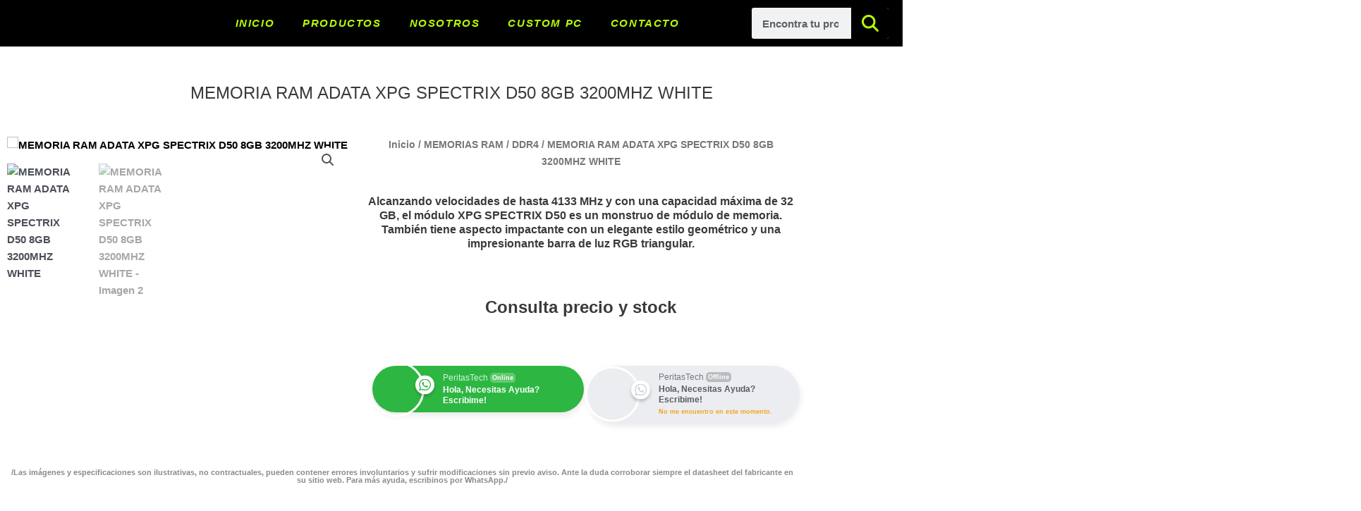

--- FILE ---
content_type: text/css
request_url: https://peritastech.com.ar/wp-content/uploads/elementor/css/post-67.css?ver=1770041310
body_size: 420
content:
.elementor-67 .elementor-element.elementor-element-81189ae:not(.elementor-motion-effects-element-type-background), .elementor-67 .elementor-element.elementor-element-81189ae > .elementor-motion-effects-container > .elementor-motion-effects-layer{background-color:#000000;}.elementor-67 .elementor-element.elementor-element-81189ae{transition:background 0.3s, border 0.3s, border-radius 0.3s, box-shadow 0.3s;margin-top:0px;margin-bottom:0px;padding:0px 0px 0px 0px;}.elementor-67 .elementor-element.elementor-element-81189ae > .elementor-background-overlay{transition:background 0.3s, border-radius 0.3s, opacity 0.3s;}.elementor-bc-flex-widget .elementor-67 .elementor-element.elementor-element-d0613ab.elementor-column .elementor-widget-wrap{align-items:center;}.elementor-67 .elementor-element.elementor-element-d0613ab.elementor-column.elementor-element[data-element_type="column"] > .elementor-widget-wrap.elementor-element-populated{align-content:center;align-items:center;}.elementor-67 .elementor-element.elementor-element-d0613ab.elementor-column > .elementor-widget-wrap{justify-content:center;}.elementor-67 .elementor-element.elementor-element-d0613ab > .elementor-widget-wrap > .elementor-widget:not(.elementor-widget__width-auto):not(.elementor-widget__width-initial):not(:last-child):not(.elementor-absolute){margin-block-end:18px;}.elementor-67 .elementor-element.elementor-element-3241a4d{text-align:center;}.elementor-67 .elementor-element.elementor-element-3241a4d .elementor-heading-title{color:#B8FE02;}.elementor-67 .elementor-element.elementor-element-9cda714{width:100%;max-width:100%;align-self:center;--e-icon-list-icon-size:20px;--e-icon-list-icon-align:center;--e-icon-list-icon-margin:0 calc(var(--e-icon-list-icon-size, 1em) * 0.125);--icon-vertical-offset:0px;}.elementor-67 .elementor-element.elementor-element-9cda714 .elementor-icon-list-items:not(.elementor-inline-items) .elementor-icon-list-item:not(:last-child){padding-block-end:calc(0px/2);}.elementor-67 .elementor-element.elementor-element-9cda714 .elementor-icon-list-items:not(.elementor-inline-items) .elementor-icon-list-item:not(:first-child){margin-block-start:calc(0px/2);}.elementor-67 .elementor-element.elementor-element-9cda714 .elementor-icon-list-items.elementor-inline-items .elementor-icon-list-item{margin-inline:calc(0px/2);}.elementor-67 .elementor-element.elementor-element-9cda714 .elementor-icon-list-items.elementor-inline-items{margin-inline:calc(-0px/2);}.elementor-67 .elementor-element.elementor-element-9cda714 .elementor-icon-list-items.elementor-inline-items .elementor-icon-list-item:after{inset-inline-end:calc(-0px/2);}.elementor-67 .elementor-element.elementor-element-9cda714 .elementor-icon-list-icon i{color:#B8FE02;transition:color 0.3s;}.elementor-67 .elementor-element.elementor-element-9cda714 .elementor-icon-list-icon svg{fill:#B8FE02;transition:fill 0.3s;}.elementor-67 .elementor-element.elementor-element-9cda714 .elementor-icon-list-item:hover .elementor-icon-list-icon i{color:#FFFFFF;}.elementor-67 .elementor-element.elementor-element-9cda714 .elementor-icon-list-item:hover .elementor-icon-list-icon svg{fill:#FFFFFF;}.elementor-67 .elementor-element.elementor-element-9cda714 .elementor-icon-list-text{color:#B8FE02;transition:color 0.3s;}.elementor-67 .elementor-element.elementor-element-9cda714 .elementor-icon-list-item:hover .elementor-icon-list-text{color:#FFFFFF;}.elementor-67 .elementor-element.elementor-element-4610f5e > .elementor-widget-container{margin:6px -4px 4px -4px;padding:0px 0px 0px 0px;}.elementor-67 .elementor-element.elementor-element-4610f5e img{width:96%;}.elementor-67 .elementor-element.elementor-element-a99c392 .elementor-repeater-item-864115e.elementor-social-icon{background-color:#C13584;}.elementor-67 .elementor-element.elementor-element-a99c392{--grid-template-columns:repeat(0, auto);--icon-size:20px;--grid-column-gap:5px;--grid-row-gap:0px;}.elementor-67 .elementor-element.elementor-element-a99c392 .elementor-widget-container{text-align:center;}.elementor-67 .elementor-element.elementor-element-a99c392 > .elementor-widget-container{margin:7px 0px 0px 0px;}.elementor-67 .elementor-element.elementor-element-5160142{text-align:center;}.elementor-67 .elementor-element.elementor-element-5160142 img{width:46%;}.elementor-67 .elementor-element.elementor-element-73ecfae:not(.elementor-motion-effects-element-type-background), .elementor-67 .elementor-element.elementor-element-73ecfae > .elementor-motion-effects-container > .elementor-motion-effects-layer{background-color:#000000;}.elementor-67 .elementor-element.elementor-element-73ecfae{transition:background 0.3s, border 0.3s, border-radius 0.3s, box-shadow 0.3s;margin-top:-5px;margin-bottom:-5px;padding:0px 0px 0px 0px;}.elementor-67 .elementor-element.elementor-element-73ecfae > .elementor-background-overlay{transition:background 0.3s, border-radius 0.3s, opacity 0.3s;}.elementor-67 .elementor-element.elementor-element-a79e333 > .elementor-widget-container{margin:0px 0px -25px 0px;padding:0px 0px 0px 0px;}.elementor-67 .elementor-element.elementor-element-a79e333{font-weight:500;}@media(max-width:767px){.elementor-67 .elementor-element.elementor-element-4610f5e img{width:80%;}.elementor-67 .elementor-element.elementor-element-a99c392{--icon-size:15px;}}

--- FILE ---
content_type: text/css
request_url: https://peritastech.com.ar/wp-content/uploads/elementor/css/post-242.css?ver=1770041310
body_size: 185
content:
.elementor-242 .elementor-element.elementor-element-2867cfb{--spacer-size:20px;}.elementor-242 .elementor-element.elementor-element-3537f81{text-align:center;}.elementor-242 .elementor-element.elementor-element-b0fc9e0{margin-top:15px;margin-bottom:15px;}.elementor-242 .elementor-element.elementor-element-5dd1217{width:100%;max-width:100%;align-self:center;}.elementor-242 .elementor-element.elementor-element-5dd1217 > .elementor-widget-container{padding:0px 0px 0px 0px;}.woocommerce .elementor-242 .elementor-element.elementor-element-5dd1217 .woocommerce-product-gallery__trigger + .woocommerce-product-gallery__wrapper,
					.woocommerce .elementor-242 .elementor-element.elementor-element-5dd1217 .flex-viewport{border-radius:0px 0px 0px 0px;}.woocommerce .elementor-242 .elementor-element.elementor-element-5dd1217 .flex-viewport:not(:last-child){margin-bottom:14px;}.woocommerce .elementor-242 .elementor-element.elementor-element-5dd1217 .flex-control-thumbs img{border-radius:15px 15px 15px 15px;}.woocommerce .elementor-242 .elementor-element.elementor-element-5dd1217 .flex-control-thumbs li{padding-right:calc(15px / 2);padding-left:calc(15px / 2);padding-bottom:15px;}.woocommerce .elementor-242 .elementor-element.elementor-element-5dd1217 .flex-control-thumbs{margin-right:calc(-15px / 2);margin-left:calc(-15px / 2);}.elementor-242 .elementor-element.elementor-element-d4dd352 .woocommerce-breadcrumb{text-align:center;}.elementor-242 .elementor-element.elementor-element-2f0ad58{text-align:center;}.elementor-242 .elementor-element.elementor-element-804875b{width:100%;max-width:100%;align-self:center;}.elementor-242 .elementor-element.elementor-element-804875b .cart button, .elementor-242 .elementor-element.elementor-element-804875b .cart .button{border-radius:0px 0px 0px 0px;transition:all 0.2s;}.elementor-242 .elementor-element.elementor-element-804875b .quantity .qty{transition:all 0.2s;}.elementor-242 .elementor-element.elementor-element-c331382{width:100%;max-width:100%;align-self:center;text-align:center;}.elementor-242 .elementor-element.elementor-element-7868c2a{text-align:center;}.elementor-242 .elementor-element.elementor-element-7868c2a .elementor-heading-title{font-size:11px;color:#8A8A8A;}.elementor-242 .elementor-element.elementor-element-ba5e79f.elementor-wc-products  ul.products{grid-column-gap:20px;grid-row-gap:40px;}.elementor-242 .elementor-element.elementor-element-ba5e79f.elementor-wc-products ul.products li.product .button{color:#B8FE02;background-color:#000000;}.elementor-242 .elementor-element.elementor-element-ba5e79f.elementor-wc-products ul.products li.product span.onsale{display:block;}.elementor-242 .elementor-element.elementor-element-6dd4a51{--spacer-size:50px;}@media(min-width:768px){.elementor-242 .elementor-element.elementor-element-834ffc7{width:44.595%;}.elementor-242 .elementor-element.elementor-element-a3eadbe{width:55.357%;}}@media(max-width:1024px){.elementor-242 .elementor-element.elementor-element-ba5e79f.elementor-wc-products  ul.products{grid-column-gap:20px;grid-row-gap:40px;}}@media(max-width:767px){.elementor-242 .elementor-element.elementor-element-ba5e79f.elementor-wc-products  ul.products{grid-column-gap:20px;grid-row-gap:40px;}}